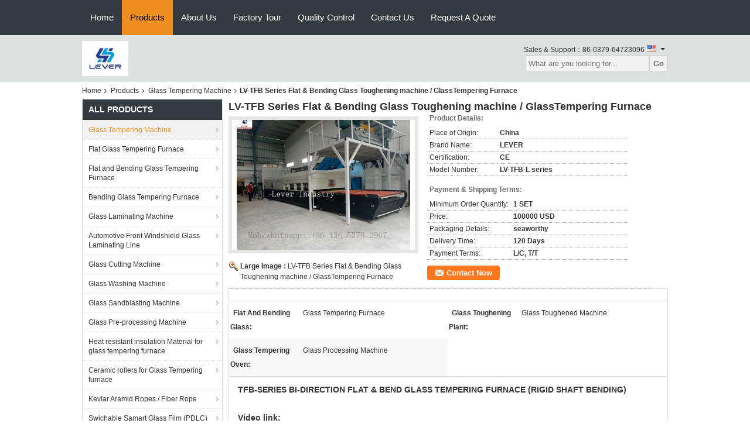

--- FILE ---
content_type: text/html
request_url: https://www.leverglass.com/sale-9953327-lv-tfb-series-flat.html
body_size: 18601
content:

<!DOCTYPE html>
<html lang="en">
<head>
	<meta charset="utf-8">
	<meta http-equiv="X-UA-Compatible" content="IE=edge">
	<meta name="viewport" content="width=device-width, initial-scale=1">
    <title>LV-TFB Series Flat &amp; Bending Glass Toughening machine / GlassTempering Furnace</title>
    <meta name="keywords" content="Glass Tempering Machine, LV-TFB Series Flat &amp; Bending Glass Toughening machine / GlassTempering Furnace, Quality Glass Tempering Machine, Glass Tempering Machine supplier" />
    <meta name="description" content="Quality Glass Tempering Machine manufacturers & exporter - buy LV-TFB Series Flat &amp; Bending Glass Toughening machine / GlassTempering Furnace from China manufacturer." />
    <link type="text/css" rel="stylesheet"
          href="/images/global.css" media="all">
    <link type="text/css" rel="stylesheet"
          href="/photo/leverglass/sitetpl/style/common.css" media="all">
    <script type="text/javascript" src="/js/jquery.js"></script>
    <script type="text/javascript" src="/js/common.js"></script>
<meta property="og:title" content="LV-TFB Series Flat &amp; Bending Glass Toughening machine / GlassTempering Furnace" />
<meta property="og:description" content="Quality Glass Tempering Machine manufacturers & exporter - buy LV-TFB Series Flat &amp; Bending Glass Toughening machine / GlassTempering Furnace from China manufacturer." />
<meta property="og:type" content="product" />
<meta property="og:availability" content="instock" />
<meta property="og:site_name" content="Luoyang Lever Industry Co.,Ltd" />
<meta property="og:url" content="https://www.leverglass.com/quality-9953327-lv-tfb-series-flat-bending-glass-toughening-machine-glasstempering-furnace" />
<meta property="og:image" content="https://www.leverglass.com/photo/ps16499151-lv_tfb_series_flat_bending_glass_toughening_machine_glasstempering_furnace.jpg" />
<link rel="canonical" href="https://www.leverglass.com/quality-9953327-lv-tfb-series-flat-bending-glass-toughening-machine-glasstempering-furnace" />
<link rel="alternate" href="https://m.leverglass.com/quality-9953327-lv-tfb-series-flat-bending-glass-toughening-machine-glasstempering-furnace" media="only screen and (max-width: 640px)" />
<style type="text/css">
/*<![CDATA[*/
.consent__cookie {position: fixed;top: 0;left: 0;width: 100%;height: 0%;z-index: 100000;}.consent__cookie_bg {position: fixed;top: 0;left: 0;width: 100%;height: 100%;background: #000;opacity: .6;display: none }.consent__cookie_rel {position: fixed;bottom:0;left: 0;width: 100%;background: #fff;display: -webkit-box;display: -ms-flexbox;display: flex;flex-wrap: wrap;padding: 24px 80px;-webkit-box-sizing: border-box;box-sizing: border-box;-webkit-box-pack: justify;-ms-flex-pack: justify;justify-content: space-between;-webkit-transition: all ease-in-out .3s;transition: all ease-in-out .3s }.consent__close {position: absolute;top: 20px;right: 20px;cursor: pointer }.consent__close svg {fill: #777 }.consent__close:hover svg {fill: #000 }.consent__cookie_box {flex: 1;word-break: break-word;}.consent__warm {color: #777;font-size: 16px;margin-bottom: 12px;line-height: 19px }.consent__title {color: #333;font-size: 20px;font-weight: 600;margin-bottom: 12px;line-height: 23px }.consent__itxt {color: #333;font-size: 14px;margin-bottom: 12px;display: -webkit-box;display: -ms-flexbox;display: flex;-webkit-box-align: center;-ms-flex-align: center;align-items: center }.consent__itxt i {display: -webkit-inline-box;display: -ms-inline-flexbox;display: inline-flex;width: 28px;height: 28px;border-radius: 50%;background: #e0f9e9;margin-right: 8px;-webkit-box-align: center;-ms-flex-align: center;align-items: center;-webkit-box-pack: center;-ms-flex-pack: center;justify-content: center }.consent__itxt svg {fill: #3ca860 }.consent__txt {color: #a6a6a6;font-size: 14px;margin-bottom: 8px;line-height: 17px }.consent__btns {display: -webkit-box;display: -ms-flexbox;display: flex;-webkit-box-orient: vertical;-webkit-box-direction: normal;-ms-flex-direction: column;flex-direction: column;-webkit-box-pack: center;-ms-flex-pack: center;justify-content: center;flex-shrink: 0;}.consent__btn {width: 280px;height: 40px;line-height: 40px;text-align: center;background: #3ca860;color: #fff;border-radius: 4px;margin: 8px 0;-webkit-box-sizing: border-box;box-sizing: border-box;cursor: pointer }.consent__btn:hover {background: #00823b }.consent__btn.empty {color: #3ca860;border: 1px solid #3ca860;background: #fff }.consent__btn.empty:hover {background: #3ca860;color: #fff }.open .consent__cookie_bg {display: block }.open .consent__cookie_rel {bottom: 0 }@media (max-width: 760px) {.consent__btns {width: 100%;align-items: center;}.consent__cookie_rel {padding: 20px 24px }}.consent__cookie.open {display: block;}.consent__cookie {display: none;}
/*]]>*/
</style>
<script type="text/javascript">
/*<![CDATA[*/
window.isvideotpl = 0;window.detailurl = '';
var isShowGuide=0;showGuideColor=0;var company_type = 4;var webim_domain = '';

var colorUrl = '';
var aisearch = 0;
var selfUrl = '';
window.playerReportUrl='/vod/view_count/report';
var query_string = ["Products","Detail"];
var g_tp = '';
var customtplcolor = 99104;
window.predomainsub = "";
/*]]>*/
</script>
</head>
<body>
<div class="f_header_nav"  id="head_menu">
	<dl class="header_nav_tabs">
		<dd class="bl fleft"></dd>
                                <dt id="headHome" >
                                <a target="_self" title="" href="/">Home</a>                            </dt>
                                            <dt id="productLi" class="cur">
                                <a target="_self" title="" href="/products.html">Products</a>                            </dt>
                                            <dt id="headAboutUs" >
                                <a target="_self" title="" href="/aboutus.html">About Us</a>                            </dt>
                                            <dt id="headFactorytour" >
                                <a target="_self" title="" href="/factory.html">Factory Tour</a>                            </dt>
                                            <dt id="headQualityControl" >
                                <a target="_self" title="" href="/quality.html">Quality Control</a>                            </dt>
                                            <dt id="headContactUs" >
                                <a target="_self" title="" href="/contactus.html">Contact Us</a>                            </dt>
                                            <dt id="" >
                                <form id="f_header_nav_form" method="post" target="_blank">
                    <input type="hidden" name="pid" value="9953327"/>
                    <a href="javascript:;"><span onclick="document.getElementById('f_header_nav_form').action='/contactnow.html';document.getElementById('f_header_nav_form').submit();">Request A Quote</span></a>
                </form>
                            </dt>
                                            <dt>
                    </dt>
		<dd class="br fright"></dd>
	</dl>
</div>
<script>
    if(window.addEventListener){
        window.addEventListener("load",function(){f_headmenucur()},false);
    }
    else{
        window.attachEvent("onload",function(){f_headmenucur()});
    }
</script>
<div class="f_header_mainsearch_inner"   style="background:#dde1df">
  <style>
.f_header_mainsearch #p_l dt div:hover,
.f_header_mainsearch #p_l dt a:hover
{
        color: #ff7519;
    text-decoration: underline;
    }
    .f_header_mainsearch #p_l dt  div{
        color: #333;
    }
</style>
<div class="f_header_mainsearch">
    <div class="branding">
        <a title="" href="//www.leverglass.com"><img style="max-width: 345px; max-height: 60px;" onerror="$(this).parent().hide();" src="/logo.gif" alt="" /></a>            </div>
    <div class="other_details">
        <p class="phone_num">Sales & Support：<font id="hourZone"></font></p>
                <div class="other_details_select_lan language_icon"  id="selectlang">
            <div id="tranimg"
               class="col">
                <span class="english">
                    	<p class="other_details_select_lan_icons_arrow"></p>
                    </span>
            </div>
            <dl id="p_l" class="select_language">
                                    <dt class="english">
                                                                            <a rel="nofollow" title="China good quality Glass Tempering Machine  on sales" href="https://www.leverglass.com/">English</a>                                            </dt>
                                    <dt class="russian">
                                                                            <a rel="nofollow" title="China good quality Glass Tempering Machine  on sales" href="https://russian.leverglass.com/">Russian</a>                                            </dt>
                                    <dt class="spanish">
                                                                            <a rel="nofollow" title="China good quality Glass Tempering Machine  on sales" href="https://spanish.leverglass.com/">Spanish</a>                                            </dt>
                            </dl>
        </div>
                <div class="clearfix"></div>
                <div>
            <form action="" method="POST" onsubmit="return jsWidgetSearch(this,'');">
                <input type="text" name="keyword" class="seach_box" placeholder="What are you looking for..."
                       value="">
                <button  name="submit" value="Search" style="width:auto;float:right;height:2em;">Go</button>
            </form>
        </div>
            </div>
</div>
    <script>
        var show_f_header_main_dealZoneHour = true;
    </script>

<script>
    if(window.addEventListener){
        window.addEventListener("load",function(){
            $(".other_details_select_lan").mouseover(function () {
                $(".select_language").show();
            })
            $(".other_details_select_lan").mouseout(function () {
                $(".select_language").hide();
            })
            if ((typeof(show_f_header_main_dealZoneHour) != "undefined") && show_f_header_main_dealZoneHour) {
                f_header_main_dealZoneHour(
                    "00",
                    "08",
                    "00",
                    "18",
                    "86-0379-64723096",
                    "86--13653792967");
            }
        },false);
    }
    else{
        window.attachEvent("onload",function(){
            $(".other_details_select_lan").mouseover(function () {
                $(".select_language").show();
            })
            $(".other_details_select_lan").mouseout(function () {
                $(".select_language").hide();
            })
            if ((typeof(show_f_header_main_dealZoneHour) != "undefined") && show_f_header_main_dealZoneHour) {
                f_header_main_dealZoneHour(
                    "00",
                    "08",
                    "00",
                    "18",
                    "86-0379-64723096",
                    "86--13653792967");
            }
        });
    }
</script>
  
</div>
<div class="cont_main_box cont_main_box5">
    <div class="cont_main_box_inner">
        <div class="f_header_breadcrumb">
    <a title="" href="/">Home</a>    <a title="" href="/products.html">Products</a><a title="" href="/supplier-165477-glass-tempering-machine">Glass Tempering Machine</a><h2 class="index-bread" >LV-TFB Series Flat &amp; Bending Glass Toughening machine / GlassTempering Furnace</h2></div>
         <div class="cont_main_n">
            <div class="cont_main_n_inner">
                
<div class="n_menu_list">
    <div class="main_title"><span class="main_con">All Products</span></div>
            <div class="item active">
            <strong>
                
                <a title="China Glass Tempering Machine  on sales" href="/supplier-165477-glass-tempering-machine">Glass Tempering Machine</a>
                                                    <span class="num">(100)</span>
                            </strong>
                                </div>
            <div class="item ">
            <strong>
                
                <a title="China Flat Glass Tempering Furnace  on sales" href="/supplier-228505-flat-glass-tempering-furnace">Flat Glass Tempering Furnace</a>
                                                    <span class="num">(20)</span>
                            </strong>
                                </div>
            <div class="item ">
            <strong>
                
                <a title="China Flat and Bending Glass Tempering Furnace  on sales" href="/supplier-228532-flat-and-bending-glass-tempering-furnace">Flat and Bending Glass Tempering Furnace</a>
                                                    <span class="num">(12)</span>
                            </strong>
                                </div>
            <div class="item ">
            <strong>
                
                <a title="China Bending Glass Tempering Furnace  on sales" href="/supplier-228533-bending-glass-tempering-furnace">Bending Glass Tempering Furnace</a>
                                                    <span class="num">(34)</span>
                            </strong>
                                </div>
            <div class="item ">
            <strong>
                
                <a title="China Glass Laminating Machine  on sales" href="/supplier-165478-glass-laminating-machine">Glass Laminating Machine</a>
                                                    <span class="num">(43)</span>
                            </strong>
                                </div>
            <div class="item ">
            <strong>
                
                <a title="China Automotive Front Windshield Glass Laminating Line  on sales" href="/supplier-254195-automotive-front-windshield-glass-laminating-line">Automotive Front Windshield Glass Laminating Line</a>
                                                    <span class="num">(3)</span>
                            </strong>
                                </div>
            <div class="item ">
            <strong>
                
                <a title="China Glass Cutting Machine  on sales" href="/supplier-269250-glass-cutting-machine">Glass Cutting Machine</a>
                                                    <span class="num">(4)</span>
                            </strong>
                                </div>
            <div class="item ">
            <strong>
                
                <a title="China Glass Washing Machine  on sales" href="/supplier-267963-glass-washing-machine">Glass Washing Machine</a>
                                                    <span class="num">(9)</span>
                            </strong>
                                </div>
            <div class="item ">
            <strong>
                
                <a title="China Glass Sandblasting Machine  on sales" href="/supplier-268111-glass-sandblasting-machine">Glass Sandblasting Machine</a>
                                                    <span class="num">(5)</span>
                            </strong>
                                </div>
            <div class="item ">
            <strong>
                
                <a title="China Glass Pre-processing Machine  on sales" href="/supplier-165476-glass-pre-processing-machine">Glass Pre-processing Machine</a>
                                                    <span class="num">(34)</span>
                            </strong>
                                </div>
            <div class="item ">
            <strong>
                
                <a title="China Heat resistant insulation Material for glass tempering furnace  on sales" href="/supplier-223574-heat-resistant-insulation-material-for-glass-tempering-furnace">Heat resistant insulation Material for glass tempering furnace</a>
                                                    <span class="num">(3)</span>
                            </strong>
                                </div>
            <div class="item ">
            <strong>
                
                <a title="China Ceramic rollers for Glass Tempering furnace  on sales" href="/supplier-223573-ceramic-rollers-for-glass-tempering-furnace">Ceramic rollers for Glass Tempering furnace</a>
                                                    <span class="num">(8)</span>
                            </strong>
                                </div>
            <div class="item ">
            <strong>
                
                <a title="China Kevlar Aramid Ropes / Fiber Rope  on sales" href="/supplier-268270-kevlar-aramid-ropes-fiber-rope">Kevlar Aramid Ropes / Fiber Rope</a>
                                                    <span class="num">(9)</span>
                            </strong>
                                </div>
            <div class="item ">
            <strong>
                
                <a title="China Swichable Samart Glass Film (PDLC)  on sales" href="/supplier-268496-swichable-samart-glass-film-pdlc">Swichable Samart Glass Film (PDLC)</a>
                                                    <span class="num">(3)</span>
                            </strong>
                                </div>
            <div class="item ">
            <strong>
                
                <a title="China Spare Parts / Accessories for Glass Tempering Machine  on sales" href="/supplier-165479-spare-parts-accessories-for-glass-tempering-machine">Spare Parts / Accessories for Glass Tempering Machine</a>
                                                    <span class="num">(81)</span>
                            </strong>
                                </div>
            <div class="item ">
            <strong>
                
                <a title="China Spare Parts / Accessories for Laminating machine  on sales" href="/supplier-165480-spare-parts-accessories-for-laminating-machine">Spare Parts / Accessories for Laminating machine</a>
                                                    <span class="num">(15)</span>
                            </strong>
                                </div>
            <div class="item ">
            <strong>
                
                <a title="China Spare Parts / Accessories for IGU line  on sales" href="/supplier-255506-spare-parts-accessories-for-igu-line">Spare Parts / Accessories for IGU line</a>
                                                    <span class="num">(11)</span>
                            </strong>
                                </div>
            <div class="item ">
            <strong>
                
                <a title="China Vacuum Bagging film for Laminated Glass  on sales" href="/supplier-223575-vacuum-bagging-film-for-laminated-glass">Vacuum Bagging film for Laminated Glass</a>
                                                    <span class="num">(13)</span>
                            </strong>
                                </div>
            <div class="item ">
            <strong>
                
                <a title="China Consumable Materials  on sales" href="/supplier-223532-consumable-materials">Consumable Materials</a>
                                                    <span class="num">(59)</span>
                            </strong>
                                </div>
            <div class="item ">
            <strong>
                
                <a title="China Insulating Glass Equipment / Double Glazing Glass Line  on sales" href="/supplier-270771-insulating-glass-equipment-double-glazing-glass-line">Insulating Glass Equipment / Double Glazing Glass Line</a>
                                                    <span class="num">(10)</span>
                            </strong>
                                </div>
            <div class="item ">
            <strong>
                
                <a title="China Caster Wheels  on sales" href="/supplier-306922-caster-wheels">Caster Wheels</a>
                                                    <span class="num">(4)</span>
                            </strong>
                                </div>
            <div class="item ">
            <strong>
                
                <a title="China U Shape Profile Tempered Glass  on sales" href="/supplier-355532-u-shape-profile-tempered-glass">U Shape Profile Tempered Glass</a>
                                                    <span class="num">(11)</span>
                            </strong>
                                </div>
            <div class="item ">
            <strong>
                
                <a title="China Furnace Heating Elements  on sales" href="/supplier-410275-furnace-heating-elements">Furnace Heating Elements</a>
                                                    <span class="num">(2)</span>
                            </strong>
                                </div>
            <div class="item ">
            <strong>
                
                <a title="China Nonwoven Machines  on sales" href="/supplier-416990-nonwoven-machines">Nonwoven Machines</a>
                                                    <span class="num">(1)</span>
                            </strong>
                                </div>
    </div>

                 
<div class="n_product_point">
    <div class="main_title"><span class="main_con">Best Products</span></div>
                        <div class="item">
                <table cellpadding="0" cellspacing="0" width="100%">
                    <tbody>
                    <tr>
                        <td class="img_box">
                            <a title=" Forced Convection Glass Tempering Furnace" href="/quality-10528259-forced-convection-glass-tempering-furnace"><img alt=" Forced Convection Glass Tempering Furnace" class="lazyi" data-original="/photo/pm29777978-forced_convection_glass_tempering_furnace.jpg" src="/images/load_icon.gif" /></a>                        </td>
                        <td class="product_name">
                            <h2 class="item_inner"> <a title=" Forced Convection Glass Tempering Furnace" href="/quality-10528259-forced-convection-glass-tempering-furnace">Forced Convection Glass Tempering Furnace</a> </h2>
                        </td>
                    </tr>
                    </tbody>
                </table>
            </div>
                    <div class="item">
                <table cellpadding="0" cellspacing="0" width="100%">
                    <tbody>
                    <tr>
                        <td class="img_box">
                            <a title=" Shaped Glass Glass Tempering Furnace for freezer glass, Glass Oven, Glass Toughening plant" href="/quality-10528255-shaped-glass-glass-tempering-furnace-for-freezer-glass-glass-oven-glass-toughening-plant"><img alt=" Shaped Glass Glass Tempering Furnace for freezer glass, Glass Oven, Glass Toughening plant" class="lazyi" data-original="/photo/pm20813526-shaped_glass_glass_tempering_furnace_for_freezer_glass_glass_oven_glass_toughening_plant.jpg" src="/images/load_icon.gif" /></a>                        </td>
                        <td class="product_name">
                            <h2 class="item_inner"> <a title=" Shaped Glass Glass Tempering Furnace for freezer glass, Glass Oven, Glass Toughening plant" href="/quality-10528255-shaped-glass-glass-tempering-furnace-for-freezer-glass-glass-oven-glass-toughening-plant">Shaped Glass Glass Tempering Furnace for freezer glass, Glass Oven, Glass Toughening plant</a> </h2>
                        </td>
                    </tr>
                    </tbody>
                </table>
            </div>
                    <div class="item">
                <table cellpadding="0" cellspacing="0" width="100%">
                    <tbody>
                    <tr>
                        <td class="img_box">
                            <a title=" LV-TB-V Series Double Curvature Glass Tempering Furnace" href="/quality-10528260-lv-tb-v-series-double-curvature-glass-tempering-furnace"><img alt=" LV-TB-V Series Double Curvature Glass Tempering Furnace" class="lazyi" data-original="/photo/pm20798071-lv_tb_v_series_double_curvature_glass_tempering_furnace.jpg" src="/images/load_icon.gif" /></a>                        </td>
                        <td class="product_name">
                            <h2 class="item_inner"> <a title=" LV-TB-V Series Double Curvature Glass Tempering Furnace" href="/quality-10528260-lv-tb-v-series-double-curvature-glass-tempering-furnace">LV-TB-V Series Double Curvature Glass Tempering Furnace</a> </h2>
                        </td>
                    </tr>
                    </tbody>
                </table>
            </div>
            </div>

                    <div class="n_certificate_list">
                        <div class="certificate_con">
            <a target="_blank" title="Good quality Glass Tempering Machine for sales" href="/photo/qd19990643-luoyang_lever_industry_co_ltd.jpg"><img src="/photo/qm19990643-luoyang_lever_industry_co_ltd.jpg" alt="Good quality Flat Glass Tempering Furnace for sales" /></a>        </div>
            <div class="certificate_con">
            <a target="_blank" title="Good quality Glass Tempering Machine for sales" href="/photo/qd17531769-luoyang_lever_industry_co_ltd.jpg"><img src="/photo/qm17531769-luoyang_lever_industry_co_ltd.jpg" alt="Good quality Flat Glass Tempering Furnace for sales" /></a>        </div>
            <div class="clearfix"></div>
    </div>                <div class="n_message_list">
                <div class="message_detail " >
            <div class="con">
                Specially your machine design is awesome.
Your quality is also great which is highlighted from your company.                 
            </div>
            <p class="writer">
                —— Mr.Sachin Sadgir            </p>
        </div>
            <div class="message_detail last_message" >
            <div class="con">
                After running your machine, our management agree to give you our best praise to your prestigious company. We will cooperate again.                 
            </div>
            <p class="writer">
                —— Mr.Khemka            </p>
        </div>
    </div>


                <div class="n_contact_box">
	<dl class="l_msy">
		<dd>I'm Online Chat Now</dd>
		<dt>
                        				<div class="two"><a href="skype:glasstempering?call"></a></div>                        				<div class="four"><a href="mailto:sales@leverglass.com"></a></div>                        		</dt>
	</dl>
	<div class="btn-wrap">
		<form
				onSubmit="return changeAction(this,'/contactnow.html');"
				method="POST" target="_blank">
			<input type="hidden" name="pid" value="0"/>
			<input type="submit" name="submit" value="Contact Now" class="btn submit_btn" style="background:#ff771c url(/images/css-sprite.png) -255px -213px;color:#fff;border-radius:2px;padding:2px 18px 2px 40px;width:auto;height:2em;">
		</form>
	</div>
</div>
<script>
    function n_contact_box_ready() {
        if (typeof(changeAction) == "undefined") {
            changeAction = function (formname, url) {
                formname.action = url;
            }
        }
    }
    if(window.addEventListener){
        window.addEventListener("load",n_contact_box_ready,false);
    }
    else{
        window.attachEvent("onload",n_contact_box_ready);
    }
</script>

            </div>
        </div>
        <div class="cont_main_no">
            <div class="cont_main_no_inner">
                <script>
	var Speed_1 = 10;
	var Space_1 = 20;
	var PageWidth_1 = 69 * 4;
	var interval_1 = 5000;
	var fill_1 = 0;
	var MoveLock_1 = false;
	var MoveTimeObj_1;
	var MoveWay_1 = "right";
	var Comp_1 = 0;
	var AutoPlayObj_1 = null;
	function GetObj(objName) {
		if (document.getElementById) {
			return eval('document.getElementById("' + objName + '")')
		} else {
			return eval("document.all." + objName)
		}
	}
	function AutoPlay_1() {
		clearInterval(AutoPlayObj_1);
		AutoPlayObj_1 = setInterval("ISL_GoDown_1();ISL_StopDown_1();", interval_1)
	}
	function ISL_GoUp_1(count) {
		if (MoveLock_1) {
			return
		}
		clearInterval(AutoPlayObj_1);
		MoveLock_1 = true;
		MoveWay_1 = "left";
		if (count > 3) {
			MoveTimeObj_1 = setInterval("ISL_ScrUp_1();", Speed_1)
		}
	}
	function ISL_StopUp_1() {
		if (MoveWay_1 == "right") {
			return
		}
		clearInterval(MoveTimeObj_1);
		if ((GetObj("ISL_Cont_1").scrollLeft - fill_1) % PageWidth_1 != 0) {
			Comp_1 = fill_1 - (GetObj("ISL_Cont_1").scrollLeft % PageWidth_1);
			CompScr_1()
		} else {
			MoveLock_1 = false
		}
		AutoPlay_1()
	}
	function ISL_ScrUp_1() {
		if (GetObj("ISL_Cont_1").scrollLeft <= 0) {
			return false;
		}
		GetObj("ISL_Cont_1").scrollLeft -= Space_1
	}
	function ISL_GoDown_1(count) {
		if (MoveLock_1) {
			return
		}
		clearInterval(AutoPlayObj_1);
		MoveLock_1 = true;
		MoveWay_1 = "right";
		if (count > 3) {
			ISL_ScrDown_1();
			MoveTimeObj_1 = setInterval("ISL_ScrDown_1()", Speed_1)
		}
	}
	function ISL_StopDown_1() {
		if (MoveWay_1 == "left") {
			return
		}
		clearInterval(MoveTimeObj_1);
		if (GetObj("ISL_Cont_1").scrollLeft % PageWidth_1 - (fill_1 >= 0 ? fill_1 : fill_1 + 1) != 0) {
			Comp_1 = PageWidth_1 - GetObj("ISL_Cont_1").scrollLeft % PageWidth_1 + fill_1;
			CompScr_1()
		} else {
			MoveLock_1 = false
		}
		AutoPlay_1()
	}
	function ISL_ScrDown_1() {
		if (GetObj("ISL_Cont_1").scrollLeft >= GetObj("List1_1").scrollWidth) {
			GetObj("ISL_Cont_1").scrollLeft = GetObj("ISL_Cont_1").scrollLeft - GetObj("List1_1").offsetWidth
		}
		GetObj("ISL_Cont_1").scrollLeft += Space_1
	}
	function CompScr_1() {
		if (Comp_1 == 0) {
			MoveLock_1 = false;
			return
		}
		var num, TempSpeed = Speed_1, TempSpace = Space_1;
		if (Math.abs(Comp_1) < PageWidth_1 / 2) {
			TempSpace = Math.round(Math.abs(Comp_1 / Space_1));
			if (TempSpace < 1) {
				TempSpace = 1
			}
		}
		if (Comp_1 < 0) {
			if (Comp_1 < -TempSpace) {
				Comp_1 += TempSpace;
				num = TempSpace
			} else {
				num = -Comp_1;
				Comp_1 = 0
			}
			GetObj("ISL_Cont_1").scrollLeft -= num;
			setTimeout("CompScr_1()", TempSpeed)
		} else {
			if (Comp_1 > TempSpace) {
				Comp_1 -= TempSpace;
				num = TempSpace
			} else {
				num = Comp_1;
				Comp_1 = 0
			}
			GetObj("ISL_Cont_1").scrollLeft += num;
			setTimeout("CompScr_1()", TempSpeed)
		}
	}
	function picrun_ini() {
		GetObj("List2_1").innerHTML = GetObj("List1_1").innerHTML;
		GetObj("ISL_Cont_1").scrollLeft = fill_1 >= 0 ? fill_1 : GetObj("List1_1").scrollWidth - Math.abs(fill_1);
		GetObj("ISL_Cont_1").onmouseover = function () {
			clearInterval(AutoPlayObj_1)
		};
		GetObj("ISL_Cont_1").onmouseout = function () {
			AutoPlay_1()
		};
		AutoPlay_1()
	}
    var tb_pathToImage="/images/loadingAnimation.gif";
	var zy_product_info = "{\"showproduct\":1,\"pid\":\"9953327\",\"name\":\"LV-TFB Series Flat & Bending Glass Toughening machine \\/ GlassTempering Furnace\",\"source_url\":\"\\/sale-9953327-lv-tfb-series-flat.html\",\"picurl\":\"\\/photo\\/pd16499151-lv_tfb_series_flat_bending_glass_toughening_machine_glasstempering_furnace.jpg\",\"propertyDetail\":[[\"flat and bending glass\",\"glass tempering furnace\"],[\"glass toughening plant\",\"glass toughened machine\"],[\"glass tempering oven\",\"glass processing machine\"],[\"Place of Origin\",\"China\"]],\"company_name\":null,\"picurl_c\":\"\\/photo\\/pc16499151-lv_tfb_series_flat_bending_glass_toughening_machine_glasstempering_furnace.jpg\",\"price\":\"100000 USD\",\"username\":\"Kevin\",\"viewTime\":\"Last Login : 2 hours 47 minutes ago\",\"subject\":\"What is the FOB price on your LV-TFB Series Flat &amp; Bending Glass Toughening machine \\/ GlassTempering Furnace\",\"countrycode\":\"US\"}";
	var zy_product_info = zy_product_info.replace(/"/g, "\\\"");
	var zy_product_info = zy_product_info.replace(/'/g, "\\\'");
    $(document).ready(function(){tb_init("a.thickbox, area.thickbox, input.thickbox");imgLoader=new Image();imgLoader.src=tb_pathToImage});function tb_init(domChunk){$(domChunk).click(function(){var t=this.title||this.name||null;var a=this.href||this.alt;var g=this.rel||false;var pid=$(this).attr("pid")||null;tb_show(t,a,g,pid);this.blur();return false})}function tb_show(caption,url,imageGroup,pid){try{if(typeof document.body.style.maxHeight==="undefined"){$("body","html").css({height:"100%",width:"100%"});$("html").css("overflow","hidden");if(document.getElementById("TB_HideSelect")===null){$("body").append("<iframe id='TB_HideSelect'></iframe><div id='TB_overlay'></div><div id='TB_window'></div>");$("#TB_overlay").click(tb_remove)}}else{if(document.getElementById("TB_overlay")===null){$("body").append("<div id='TB_overlay'></div><div id='TB_window'></div>");$("#TB_overlay").click(tb_remove)}}if(tb_detectMacXFF()){$("#TB_overlay").addClass("TB_overlayMacFFBGHack")}else{$("#TB_overlay").addClass("TB_overlayBG")}if(caption===null){caption=""}$("body").append("<div id='TB_load'><img src='"+imgLoader.src+"' /></div>");$("#TB_load").show();var baseURL;if(url.indexOf("?")!==-1){baseURL=url.substr(0,url.indexOf("?"))}else{baseURL=url}var urlString=/\.jpg$|\.jpeg$|\.png$|\.gif$|\.bmp$/;var urlType=baseURL.toLowerCase().match(urlString);if(pid!=null){$("#TB_window").append("<div id='TB_button' style='padding-top: 10px;text-align:center'>" +
		"<a href=\"/contactnow.html\" onclick= 'setinquiryCookie(\""+zy_product_info+"\");' class='btn contact_btn' style='display: inline-block;background:#ff771c url(/images/css-sprite.png) -260px -214px;color:#fff;padding:0 13px 0 33px;width:auto;height:25px;line-height:26px;border:0;font-size:13px;border-radius:4px;font-weight:bold;text-decoration:none;'>Contact Now</a>" +
		"&nbsp;&nbsp;  <input class='close_thickbox' type='button' value='' onclick='javascript:tb_remove();'></div>")}if(urlType==".jpg"||urlType==".jpeg"||urlType==".png"||urlType==".gif"||urlType==".bmp"){TB_PrevCaption="";TB_PrevURL="";TB_PrevHTML="";TB_NextCaption="";TB_NextURL="";TB_NextHTML="";TB_imageCount="";TB_FoundURL=false;TB_OpenNewHTML="";if(imageGroup){TB_TempArray=$("a[@rel="+imageGroup+"]").get();for(TB_Counter=0;((TB_Counter<TB_TempArray.length)&&(TB_NextHTML===""));TB_Counter++){var urlTypeTemp=TB_TempArray[TB_Counter].href.toLowerCase().match(urlString);if(!(TB_TempArray[TB_Counter].href==url)){if(TB_FoundURL){TB_NextCaption=TB_TempArray[TB_Counter].title;TB_NextURL=TB_TempArray[TB_Counter].href;TB_NextHTML="<span id='TB_next'>&nbsp;&nbsp;<a href='#'>Next &gt;</a></span>"}else{TB_PrevCaption=TB_TempArray[TB_Counter].title;TB_PrevURL=TB_TempArray[TB_Counter].href;TB_PrevHTML="<span id='TB_prev'>&nbsp;&nbsp;<a href='#'>&lt; Prev</a></span>"}}else{TB_FoundURL=true;TB_imageCount="Image "+(TB_Counter+1)+" of "+(TB_TempArray.length)}}}TB_OpenNewHTML="<span style='font-size: 11pt'>&nbsp;&nbsp;<a href='"+url+"' target='_blank' style='color:#003366'>View original</a></span>";imgPreloader=new Image();imgPreloader.onload=function(){imgPreloader.onload=null;var pagesize=tb_getPageSize();var x=pagesize[0]-150;var y=pagesize[1]-150;var imageWidth=imgPreloader.width;var imageHeight=imgPreloader.height;if(imageWidth>x){imageHeight=imageHeight*(x/imageWidth);imageWidth=x;if(imageHeight>y){imageWidth=imageWidth*(y/imageHeight);imageHeight=y}}else{if(imageHeight>y){imageWidth=imageWidth*(y/imageHeight);imageHeight=y;if(imageWidth>x){imageHeight=imageHeight*(x/imageWidth);imageWidth=x}}}TB_WIDTH=imageWidth+30;TB_HEIGHT=imageHeight+60;$("#TB_window").append("<a href='' id='TB_ImageOff' title='Close'><img id='TB_Image' src='"+url+"' width='"+imageWidth+"' height='"+imageHeight+"' alt='"+caption+"'/></a>"+"<div id='TB_caption'>"+caption+"<div id='TB_secondLine'>"+TB_imageCount+TB_PrevHTML+TB_NextHTML+TB_OpenNewHTML+"</div></div><div id='TB_closeWindow'><a href='#' id='TB_closeWindowButton' title='Close'>close</a> or Esc Key</div>");$("#TB_closeWindowButton").click(tb_remove);if(!(TB_PrevHTML==="")){function goPrev(){if($(document).unbind("click",goPrev)){$(document).unbind("click",goPrev)}$("#TB_window").remove();$("body").append("<div id='TB_window'></div>");tb_show(TB_PrevCaption,TB_PrevURL,imageGroup);return false}$("#TB_prev").click(goPrev)}if(!(TB_NextHTML==="")){function goNext(){$("#TB_window").remove();$("body").append("<div id='TB_window'></div>");tb_show(TB_NextCaption,TB_NextURL,imageGroup);return false}$("#TB_next").click(goNext)}document.onkeydown=function(e){if(e==null){keycode=event.keyCode}else{keycode=e.which}if(keycode==27){tb_remove()}else{if(keycode==190){if(!(TB_NextHTML=="")){document.onkeydown="";goNext()}}else{if(keycode==188){if(!(TB_PrevHTML=="")){document.onkeydown="";goPrev()}}}}};tb_position();$("#TB_load").remove();$("#TB_ImageOff").click(tb_remove);$("#TB_window").css({display:"block"})};imgPreloader.src=url}else{var queryString=url.replace(/^[^\?]+\??/,"");var params=tb_parseQuery(queryString);TB_WIDTH=(params["width"]*1)+30||630;TB_HEIGHT=(params["height"]*1)+40||440;ajaxContentW=TB_WIDTH-30;ajaxContentH=TB_HEIGHT-45;if(url.indexOf("TB_iframe")!=-1){urlNoQuery=url.split("TB_");
        $("#TB_iframeContent").remove();if(params["modal"]!="true"){$("#TB_window").append("<div id='TB_title'><div id='TB_ajaxWindowTitle'>"+caption+"</div><div id='TB_closeAjaxWindow'><a href='#' id='TB_closeWindowButton' title='Close'>close</a> or Esc Key</div></div><iframe frameborder='0' hspace='0' src='"+urlNoQuery[0]+"' id='TB_iframeContent' name='TB_iframeContent"+Math.round(Math.random()*1000)+"' onload='tb_showIframe()' style='width:"+(ajaxContentW+29)+"px;height:"+(ajaxContentH+17)+"px;' > </iframe>")}else{$("#TB_overlay").unbind();$("#TB_window").append("<iframe frameborder='0' hspace='0' src='"+urlNoQuery[0]+"' id='TB_iframeContent' name='TB_iframeContent"+Math.round(Math.random()*1000)+"' onload='tb_showIframe()' style='width:"+(ajaxContentW+29)+"px;height:"+(ajaxContentH+17)+"px;'> </iframe>")}}else{if($("#TB_window").css("display")!="block"){if(params["modal"]!="true"){$("#TB_window").append("<div id='TB_title'><div id='TB_ajaxWindowTitle'>"+caption+"</div><div id='TB_closeAjaxWindow'><a href='#' id='TB_closeWindowButton'>close</a> or Esc Key</div></div><div id='TB_ajaxContent' style='width:"+ajaxContentW+"px;height:"+ajaxContentH+"px'></div>")}else{$("#TB_overlay").unbind();$("#TB_window").append("<div id='TB_ajaxContent' class='TB_modal' style='width:"+ajaxContentW+"px;height:"+ajaxContentH+"px;'></div>")}}else{$("#TB_ajaxContent")[0].style.width=ajaxContentW+"px";$("#TB_ajaxContent")[0].style.height=ajaxContentH+"px";$("#TB_ajaxContent")[0].scrollTop=0;$("#TB_ajaxWindowTitle").html(caption)}}$("#TB_closeWindowButton").click(tb_remove);if(url.indexOf("TB_inline")!=-1){$("#TB_ajaxContent").append($("#"+params["inlineId"]).children());$("#TB_window").unload(function(){$("#"+params["inlineId"]).append($("#TB_ajaxContent").children())});tb_position();$("#TB_load").remove();$("#TB_window").css({display:"block"})}else{if(url.indexOf("TB_iframe")!=-1){tb_position()}else{$("#TB_ajaxContent").load(url+="&random="+(new Date().getTime()),function(){tb_position();$("#TB_load").remove();tb_init("#TB_ajaxContent a.thickbox");$("#TB_window").css({display:"block"})})}}}if(!params["modal"]){document.onkeyup=function(e){if(e==null){keycode=event.keyCode}else{keycode=e.which}if(keycode==27){tb_remove()}}}}catch(e){}}function tb_showIframe(){$("#TB_load").remove();$("#TB_window").css({display:"block"})}function tb_remove(){$("#TB_imageOff").unbind("click");$("#TB_closeWindowButton").unbind("click");$("#TB_window").fadeOut("fast",function(){$("#TB_window,#TB_overlay,#TB_HideSelect").trigger("unload").unbind().remove()});$("#TB_load").remove();if(typeof document.body.style.maxHeight=="undefined"){$("body","html").css({height:"auto",width:"auto"});$("html").css("overflow","")}document.onkeydown="";document.onkeyup="";return false}function tb_position(){$("#TB_window").css({marginLeft:"-"+parseInt((TB_WIDTH/2),10)+"px",width:TB_WIDTH+"px"});$("#TB_window").css({marginTop:"-"+parseInt((TB_HEIGHT/2),10)+"px"})}function tb_parseQuery(query){var Params={};if(!query){return Params}var Pairs=query.split(/[;&]/);for(var i=0;i<Pairs.length;i++){var KeyVal=Pairs[i].split("=");if(!KeyVal||KeyVal.length!=2){continue}var key=unescape(KeyVal[0]);var val=unescape(KeyVal[1]);val=val.replace(/\+/g," ");Params[key]=val}return Params}function tb_getPageSize(){var de=document.documentElement;var w=window.innerWidth||self.innerWidth||(de&&de.clientWidth)||document.body.clientWidth;var h=window.innerHeight||self.innerHeight||(de&&de.clientHeight)||document.body.clientHeight;arrayPageSize=[w,h];return arrayPageSize}function tb_detectMacXFF(){var userAgent=navigator.userAgent.toLowerCase();if(userAgent.indexOf("mac")!=-1&&userAgent.indexOf("firefox")!=-1){return true}};
</script>
<script>
		var data =["\/photo\/pc16499151-lv_tfb_series_flat_bending_glass_toughening_machine_glasstempering_furnace.jpg"];
	var datas =["\/photo\/pl16499151-lv_tfb_series_flat_bending_glass_toughening_machine_glasstempering_furnace.jpg"];
	function change_img(count) {

        document.getElementById("productImg").src = data[count % data.length];
		document.getElementById("large").href = datas[count % datas.length];
		document.getElementById("largeimg").href = datas[count % datas.length];
	}
</script>


<div class="no_product_detailmain" id="anchor_product_picture">
        <div class="top_tip">
        <h1>LV-TFB Series Flat &amp; Bending Glass Toughening machine / GlassTempering Furnace</h1>
    </div>
    <div class="product_detail_box">
        <table cellpadding="0" cellspacing="0" width="100%">
            <tbody>
            <tr>
                <td class="product_wrap_flash">
                    <dl class="le r_flash">
                        <dt>

							<a id="largeimg" class="thickbox" pid="9953327" title="China LV-TFB Series Flat &amp;amp; Bending Glass Toughening machine / GlassTempering Furnace supplier" href="/photo/pl16499151-lv_tfb_series_flat_bending_glass_toughening_machine_glasstempering_furnace.jpg"><div style='max-width:312px; max-height:222px;'><img id="productImg" src="/photo/pc16499151-lv_tfb_series_flat_bending_glass_toughening_machine_glasstempering_furnace.jpg" alt="China LV-TFB Series Flat &amp; Bending Glass Toughening machine / GlassTempering Furnace supplier" /></div></a>                        </dt>
                        <dd>
                            <div class="blk_18">
								                            </div>
							                                                            <p class="sear">
                                <span class="fleft">Large Image :&nbsp;</span>
								<a id="large" class="thickbox" pid="9953327" title="China LV-TFB Series Flat &amp;amp; Bending Glass Toughening machine / GlassTempering Furnace supplier" href="/photo/pl16499151-lv_tfb_series_flat_bending_glass_toughening_machine_glasstempering_furnace.jpg">LV-TFB Series Flat &amp; Bending Glass Toughening machine / GlassTempering Furnace</a>                            </p>
                                							
                            <div class="clearfix"></div>
                        </dd>
                    </dl>
                </td>
                                <td>
                    <div class="ri">
						<h3>Product Details:</h3>
						                        <table class="tables data" width="100%" border="0" cellpadding="0" cellspacing="0">
                            <tbody>
							                                                                <tr>
                                <th width="35%">Place of Origin:</th>
                                <td>China</td>
                            </tr>
							                                                                <tr>
                                <th width="35%">Brand Name:</th>
                                <td>LEVER</td>
                            </tr>
							                                                                <tr>
                                <th width="35%">Certification:</th>
                                <td>CE</td>
                            </tr>
							                                                                <tr>
                                <th width="35%">Model Number:</th>
                                <td>LV-TFB-L series</td>
                            </tr>
														
                            </tbody>
                        </table>
						
													<h3 class="title_s">Payment & Shipping Terms:</h3>
							<table class="tables data" width="100%" border="0" cellpadding="0" cellspacing="0">
								<tbody>
								                                    									<tr>
										<th width="35%" nowrap="nowrap">Minimum Order Quantity:</th>
										<td>1 SET</td>
									</tr>
								                                    									<tr>
										<th width="35%" nowrap="nowrap">Price:</th>
										<td>100000 USD</td>
									</tr>
								                                    									<tr>
										<th width="35%" nowrap="nowrap">Packaging Details:</th>
										<td>seaworthy</td>
									</tr>
								                                    									<tr>
										<th width="35%" nowrap="nowrap">Delivery Time:</th>
										<td>120 Days</td>
									</tr>
								                                    									<tr>
										<th width="35%" nowrap="nowrap">Payment Terms:</th>
										<td>L/C, T/T</td>
									</tr>
																								</tbody>
							</table>
						                        <div class="clearfix"></div>
                        <div class="sub">
                        								<a href="/contactnow.html" onclick= 'setinquiryCookie("{\"showproduct\":1,\"pid\":\"9953327\",\"name\":\"LV-TFB Series Flat & Bending Glass Toughening machine \\/ GlassTempering Furnace\",\"source_url\":\"\\/sale-9953327-lv-tfb-series-flat.html\",\"picurl\":\"\\/photo\\/pd16499151-lv_tfb_series_flat_bending_glass_toughening_machine_glasstempering_furnace.jpg\",\"propertyDetail\":[[\"flat and bending glass\",\"glass tempering furnace\"],[\"glass toughening plant\",\"glass toughened machine\"],[\"glass tempering oven\",\"glass processing machine\"],[\"Place of Origin\",\"China\"]],\"company_name\":null,\"picurl_c\":\"\\/photo\\/pc16499151-lv_tfb_series_flat_bending_glass_toughening_machine_glasstempering_furnace.jpg\",\"price\":\"100000 USD\",\"username\":\"Kevin\",\"viewTime\":\"Last Login : 2 hours 47 minutes ago\",\"subject\":\"What is the FOB price on your LV-TFB Series Flat &amp; Bending Glass Toughening machine \\/ GlassTempering Furnace\",\"countrycode\":\"US\"}");' class="btn contact_btn" style="display: inline-block;background:#ff771c url(/images/css-sprite.png) -260px -214px;color:#fff;padding:0 13px 0 33px;width:auto;height:25px;line-height:26px;border:0;font-size:13px;border-radius:4px;font-weight:bold;text-decoration:none;">Contact Now</a>
														<!--<div style="float:left;margin: 2px;">
															</div>-->
						</div>
					</div>
                </td>
                            </tr>
            </tbody>
        </table>
    </div>
</div>
<script>
	function setinquiryCookie(attr)
	{
		var exp = new Date();
		exp.setTime( exp.getTime() + 60 * 1000 );
		document.cookie = 'inquiry_extr='+ escape(attr) + ";expires=" + exp.toGMTString();
	}
</script>                <div class="no_product_detaildesc" id="anchor_product_desc">
<div class="title"> Detailed Product Description</div>
<table cellpadding="0" cellspacing="0" class="details_table">
    <tbody>
			<tr  >
				        <th>Flat And Bending Glass:</th>
        <td>Glass Tempering Furnace</td>
		        <th>Glass Toughening Plant:</th>
        <td>Glass Toughened Machine</td>
		    	</tr>
			<tr class="bg_gray" >
				        <th>Glass Tempering Oven:</th>
        <td>Glass Processing Machine</td>
		    	</tr>
	    </tbody>
</table>

<div class="details_wrap">
    <div class="clearfix"></div>
    <p>
		<p><strong>TFB-SERIES BI-DIRECTION FLAT &amp; </strong><strong>BEND GLASS TEMPERING FURNACE (RIGID SHAFT BENDING)</strong></p>

<p>&nbsp;</p>

<p><strong>Video link: </strong></p>

<p><span style="color:#B22222"><strong>https://youtu.be/0BF-2QNbcaI</strong></span></p>

<table border="1" cellpadding="0" cellspacing="0" style="line-height:26px; width:611px; word-wrap:break-word">
	<tbody>
		<tr>
			<td rowspan="2"><strong>Model</strong></td>
			<td>Max. Bending Loading Area</td>
			<td>Min.Glass Size</td>
			<td>Thickness</td>
			<td>Min.Radius</td>
		</tr>
		<tr>
			<td>(mm)</td>
			<td>(mm)</td>
			<td>(mm)</td>
			<td>(mm)</td>
		</tr>
		<tr>
			<td>LV-TFB1206L</td>
			<td>1200 x ⌒600</td>
			<td>150 x 280</td>
			<td>3～19</td>
			<td>≧350</td>
		</tr>
		<tr>
			<td>LV-TFB1608L</td>
			<td>1200 x ⌒800</td>
			<td>150 x 280</td>
			<td>4～19</td>
			<td>≧450</td>
		</tr>
		<tr>
			<td>LV-TFB2010L</td>
			<td>2010 x ⌒1000</td>
			<td>150 x 280</td>
			<td>4～19</td>
			<td>≧500</td>
		</tr>
		<tr>
			<td>LV-TFB2412L</td>
			<td>2440 x ⌒1200</td>
			<td>150 x 280</td>
			<td>4～19</td>
			<td>≧550</td>
		</tr>
		<tr>
			<td>LV-TFB2415L</td>
			<td>2440 x ⌒1500</td>
			<td>150 x 320</td>
			<td>5～19</td>
			<td>≧700</td>
		</tr>
		<tr>
			<td>LV-TFB3025L</td>
			<td>3000 x ⌒2500</td>
			<td>150 x 320</td>
			<td>5～19</td>
			<td>
			<p>≧1200</p>

			<div>&nbsp;</div>
			</td>
		</tr>
	</tbody>
</table>

<p><strong><span style="font-family:arial,helvetica,sans-serif">Machine Main Features:</span></strong></p>

<p><span style="background-color:rgb(252, 252, 252); color:rgb(0, 166, 251); font-family:verdana,arial,tahoma">►</span><span style="font-family:arial,helvetica,sans-serif">. Heating section has a helix matrix structure, which can control the temperature of each area independently. Reasonable design and unique structure of heating elements make a long serve life.</span></p>

<p><span style="background-color:rgb(252, 252, 252); color:rgb(0, 166, 251); font-family:verdana,arial,tahoma">►</span><span style="font-family:arial,helvetica,sans-serif">. The heating oven body is full closed and the Insulating materials are of high quality material with top performance which can ensure very lower energy consumption.</span></p>

<p><span style="background-color:rgb(252, 252, 252); color:rgb(0, 166, 251); font-family:verdana,arial,tahoma">►</span><span style="font-family:arial,helvetica,sans-serif">. Fault diagnosis system for the heating elements.</span></p>

<p><span style="background-color:rgb(252, 252, 252); color:rgb(0, 166, 251); font-family:verdana,arial,tahoma">►</span><span style="font-family:arial,helvetica,sans-serif">. We use only two connecting communication between the thermocouples and computer, which will avoid the interruption and make the temperature-measuring more exact.</span></p>

<p><span style="background-color:rgb(252, 252, 252); color:rgb(0, 166, 251); font-family:verdana,arial,tahoma">►</span><span style="font-family:arial,helvetica,sans-serif">. The working condition of every thermocouple could be monitored automatically, and the warning will come out if there is any abnormal situation.</span></p>

<p><span style="background-color:rgb(252, 252, 252); color:rgb(0, 166, 251); font-family:verdana,arial,tahoma">►</span><span style="font-family:arial,helvetica,sans-serif">. Adopting PID for temperature control, which has the better anti-interference function and higher temperature-control precision.</span></p>

<p><span style="background-color:rgb(252, 252, 252); color:rgb(0, 166, 251); font-family:verdana,arial,tahoma">►</span><span style="font-family:arial,helvetica,sans-serif">. Equal three phase power consumption during automatic heating up period; avoiding phase no-equal during no-heating period automatically.</span></p>

<p><span style="background-color:rgb(252, 252, 252); color:rgb(0, 166, 251); font-family:verdana,arial,tahoma">►</span><span style="font-family:arial,helvetica,sans-serif">. The fine-adjustment for oven temperature could be achieved by fine-adjusting the temperature of every heating element.</span></p>

<p><span style="background-color:rgb(252, 252, 252); color:rgb(0, 166, 251); font-family:verdana,arial,tahoma">►</span><span style="font-family:arial,helvetica,sans-serif">. During the night, the furnace can stay at sleep mode around 500-550 degrees centigrade and preheating takes place before the start of the shift in the morning so that the furnace is ready for production</span></p>

<p><span style="background-color:rgb(252, 252, 252); color:rgb(0, 166, 251); font-family:verdana,arial,tahoma">►</span><span style="font-family:arial,helvetica,sans-serif">. The production process, temperature, time, air pressure, etc could be recorded. Therefore, testing production could be saved and production stability could be improved. Also, the production state in different batches could be tracked.</span></p>

<p><span style="font-family:arial,helvetica,sans-serif"><img src="/images/load_icon.gif" style="max-width:650px" class="lazyi" alt="LV-TFB Series Flat &amp; Bending Glass Toughening machine / GlassTempering Furnace" data-original="/test/leverglass.com/photo/pl16020402-remark.jpg"></span></p></img>	</p>
    <div class="clearfix10"></div>
</div>

		<div class="key_wrap">
		<b>Tag:</b>
					<h2 class="tag_words">
				<a title="good quality tempered machine factory" href="/buy-tempered_machine.html">tempered machine</a>			</h2>
					</div>
</div>                
<div class="no_contact_detail">
	<div class="main_title">
		<strong class="main_con">Contact Details</strong>
	</div>
	<div class="content_box">
		<div class="le">
			<strong>Luoyang Lever Industry Co.,Ltd</strong>
            <p>Contact Person:
				<b>Mr. Kevin</b></p>            <p>Tel:
				<b>86-0379-64723096</b></p>            <p>Fax:
				<b>86-0379-64723096</b></p>            			<P class="i_m_g">
                                <a class="i_m_g_2" title="Luoyang Lever Industry Co.,Ltd Skype" href="skype:glasstempering?call"
											 onclick="return skypeCheck();"></a>                                <a class="i_m_g_3" title="Luoyang Lever Industry Co.,Ltd E-mail" href="mailto:sales@leverglass.com"></a>                			</P>
		</div>
		<div class="ri">
			<form method="post"
				  action="/contactnow.html"
				  onsubmit="return jsSubmit(this);" target="_blank">
				<input type="hidden" name="from" value="1"/>
				<input type="hidden" name="pid" value="9953327"/>
				<b>Send your inquiry directly to us</b>
				<textarea name="message" maxlength="3000"
						  onkeyup="checknum(this,3000,'tno2')"
						  placeholder="Send your inquiry to our good quality LV-TFB Series Flat &amp; Bending Glass Toughening machine / GlassTempering Furnace products."></textarea>
				<span>(<font color="red" id="tno2">0</font> / 3000)</span>

				<p><input class="btn contact_btn" type="submit" value="Contact Now" style="background:#ff771c url(/images/css-sprite.png) -260px -214px;color:#fff;padding:0 13px 0 33px;width:auto;height:25px;line-height:26px;border:0;font-size:13px;border-radius:2px;font-weight:bold;"></p>
			</form>

		</div>
	</div>

</div>
<script>
    if(window.addEventListener){
        window.addEventListener("load",function(){no_contact_detail_ready()},false);
    }
    else{
        window.attachEvent("onload",function(){no_contact_detail_ready()});
    }
</script>
                <div class="no_product_others_grid" id="anchor_product_other">
	<div class="main_title"><strong class="main_con"><span>Other Products</span>
		</strong></div>
			<div class="item_wrap">
			<dl class="item">
				<dd>
                    <a title="Flat &amp; Bent Glass Tempering furnace" href="/sale-8737207-flat-bent-glass-tempering-furnace.html"><img alt="Flat &amp; Bent Glass Tempering furnace" class="lazyi" data-original="/photo/pd14243141-flat_bent_glass_tempering_furnace.jpg" src="/images/load_icon.gif" /></a>                                    </dd>
				<dt>
				<span><a title="Flat &amp; Bent Glass Tempering furnace" href="/sale-8737207-flat-bent-glass-tempering-furnace.html">Flat &amp; Bent Glass Tempering furnace</a></span>

				<div class="param">
					<a title="Flat &amp; Bent Glass Tempering furnace" href="/sale-8737207-flat-bent-glass-tempering-furnace.html"><p><strong>Glass Tempering Furnace: </strong> Glass Toughening machine</p><p><strong>glass oven: </strong> glass toughened plant</p><p><strong>glass machine: </strong> glass processing machine</p><p><strong>glass tempered machine: </strong> glass machinery</p></a>				</div>
				</dt>
			</dl>
		</div>
			<div class="item_wrap">
			<dl class="item">
				<dd>
                    <a title="Double Curvature Glass Tempering Furnace for Automotive rear glass annealing furnace" href="/sale-9949887-double-curvature-glass-tempering-furnace-for-automotive-rear-glass-annealing-furnace.html"><img alt="Double Curvature Glass Tempering Furnace for Automotive rear glass annealing furnace" class="lazyi" data-original="/photo/pd26430309-double_curvature_glass_tempering_furnace_for_automotive_rear_glass_annealing_furnace.jpg" src="/images/load_icon.gif" /></a>                                    </dd>
				<dt>
				<span><a title="Double Curvature Glass Tempering Furnace for Automotive rear glass annealing furnace" href="/sale-9949887-double-curvature-glass-tempering-furnace-for-automotive-rear-glass-annealing-furnace.html">Double Curvature Glass Tempering Furnace for Automotive rear glass annealing furnace</a></span>

				<div class="param">
					<a title="Double Curvature Glass Tempering Furnace for Automotive rear glass annealing furnace" href="/sale-9949887-double-curvature-glass-tempering-furnace-for-automotive-rear-glass-annealing-furnace.html"><p><strong>Machine type: </strong> Car glass tempering furnace</p><p><strong>usage: </strong> automotive rear glass, tempered glass, safety glass</p><p><strong>forming way: </strong> gravity toolings or pressing toolings</p><p><strong>After-sales service provided: </strong> Engineers available to service machinery overseas,Online support,Video technical support,Field installation,commissioning and training</p></a>				</div>
				</dt>
			</dl>
		</div>
			<div class="item_wrap">
			<dl class="item">
				<dd>
                    <a title="Customized Continuous Single Bending Glass Tempering Furnace for Car Side window glass Model Lever LV-CTB-L Series" href="/sale-9949878-customized-continuous-single-bending-glass-tempering-furnace-for-car-side-window-glass-model-lever-l.html"><img alt="Customized Continuous Single Bending Glass Tempering Furnace for Car Side window glass Model Lever LV-CTB-L Series" class="lazyi" data-original="/photo/pd26278875-customized_continuous_single_bending_glass_tempering_furnace_for_car_side_window_glass_model_lever_lv_ctb_l_series.jpg" src="/images/load_icon.gif" /></a>                                    </dd>
				<dt>
				<span><a title="Customized Continuous Single Bending Glass Tempering Furnace for Car Side window glass Model Lever LV-CTB-L Series" href="/sale-9949878-customized-continuous-single-bending-glass-tempering-furnace-for-car-side-window-glass-model-lever-l.html">Customized Continuous Single Bending Glass Tempering Furnace for Car Side window glass Model Lever LV-CTB-L Series</a></span>

				<div class="param">
					<a title="Customized Continuous Single Bending Glass Tempering Furnace for Car Side window glass Model Lever LV-CTB-L Series" href="/sale-9949878-customized-continuous-single-bending-glass-tempering-furnace-for-car-side-window-glass-model-lever-l.html"><p><strong>machine type: </strong> glass tempering furnace</p><p><strong>usage: </strong> Automotive glass, sidelites, side window</p><p><strong>capacity: </strong> customerized, & Continuous bending type available</p><p><strong>ceramice rollers: </strong> World best Vesuvius brand</p></a>				</div>
				</dt>
			</dl>
		</div>
			<div class="item_wrap">
			<dl class="item">
				<dd>
                    <a title="LV-TFB Series Flat &amp; Bending Glass Tempering Furnace Tempered glass making machine" href="/sale-9949875-lv-tfb-series-flat-bending-glass-tempering-furnace-tempered-glass-making-machine.html"><img alt="LV-TFB Series Flat &amp; Bending Glass Tempering Furnace Tempered glass making machine" class="lazyi" data-original="/photo/pd26279217-lv_tfb_series_flat_bending_glass_tempering_furnace_tempered_glass_making_machine.jpg" src="/images/load_icon.gif" /></a>                                    </dd>
				<dt>
				<span><a title="LV-TFB Series Flat &amp; Bending Glass Tempering Furnace Tempered glass making machine" href="/sale-9949875-lv-tfb-series-flat-bending-glass-tempering-furnace-tempered-glass-making-machine.html">LV-TFB Series Flat &amp; Bending Glass Tempering Furnace Tempered glass making machine</a></span>

				<div class="param">
					<a title="LV-TFB Series Flat &amp; Bending Glass Tempering Furnace Tempered glass making machine" href="/sale-9949875-lv-tfb-series-flat-bending-glass-tempering-furnace-tempered-glass-making-machine.html"><p><strong>flat and bending glass: </strong> glass tempering furnace</p><p><strong>Voltage: </strong> 380v,220V/380V/415V,380V 50HZ /60HZ</p><p><strong>Condition: </strong> New</p><p><strong>After-sales service provided: </strong> Engineers available to service machinery overseas,Online support,Video technical support,commissioning and training</p></a>				</div>
				</dt>
			</dl>
		</div>
			<div class="item_wrap">
			<dl class="item">
				<dd>
                    <a title="LV-TFB-L Series Flat &amp; Bend Glass Tempering Furnace" href="/sale-9949862-lv-tfb-l-series-flat-bend-glass-tempering-furnace.html"><img alt="LV-TFB-L Series Flat &amp; Bend Glass Tempering Furnace" class="lazyi" data-original="/photo/pd16491141-lv_tfb_l_series_flat_bend_glass_tempering_furnace.jpg" src="/images/load_icon.gif" /></a>                                    </dd>
				<dt>
				<span><a title="LV-TFB-L Series Flat &amp; Bend Glass Tempering Furnace" href="/sale-9949862-lv-tfb-l-series-flat-bend-glass-tempering-furnace.html">LV-TFB-L Series Flat &amp; Bend Glass Tempering Furnace</a></span>

				<div class="param">
					<a title="LV-TFB-L Series Flat &amp; Bend Glass Tempering Furnace" href="/sale-9949862-lv-tfb-l-series-flat-bend-glass-tempering-furnace.html"><p><strong>flat and bending glass: </strong> glass tempering furnace</p><p><strong>glass toughening plant: </strong> glass toughened machine</p><p><strong>glass toughened furnace: </strong> glass oven</p><p><strong>glass processing machine: </strong> glass machinery</p></a>				</div>
				</dt>
			</dl>
		</div>
	</div>

               
            </div>
        </div>
        <div class="clearfix"></div>
    </div>
</div>
<div class="cont_footer">
    <style>
    .f_foot_all .f_f a {
        float: none;
        margin-left: 0;
    }
    .f_foot_all .f_f a {
        color:rgba(255,255,255,.6);
    }
</style>
<div class="f_foot_all">
        <div class="f_foot_all_inner">
                    <dl>
                <dt><a title="China Glass Tempering Machine Manufacturers" href="/supplier-165477-glass-tempering-machine">Glass Tempering Machine</a></dt>
                <dd>
                                            <p>
                            <a title="quality Customized Forced Convection Glass Tempering Furnace for coated low-e glass factory" href="/sale-8737209-customized-forced-convection-glass-tempering-furnace-for-coated-low-e-glass.html">Customized Forced Convection Glass Tempering Furnace for coated low-e glass</a>                        </p>
                                            <p>
                            <a title="quality Customized Bi-direction Single &amp;amp; Double Curvature Bending Glass Tempering Furnace factory" href="/sale-10550490-customized-bi-direction-single-double-curvature-bending-glass-tempering-furnace.html">Customized Bi-direction Single &amp; Double Curvature Bending Glass Tempering Furnace</a>                        </p>
                                            <p>
                            <a title="quality Customized Continuous Bending Glass Tempering Furnace for TEMPERATE CURVED GLASS OF LATERAL WINDOWS FOR AUTOMOBILES factory" href="/sale-10528067-customized-continuous-bending-glass-tempering-furnace-for-temperate-curved-glass-of-lateral-windows-.html">Customized Continuous Bending Glass Tempering Furnace for TEMPERATE CURVED GLASS OF LATERAL WINDOWS FOR AUTOMOBILES</a>                        </p>
                                            <p>
                            <a title="quality Double Bending Glass Tempering Furnace for Automotive rear glass factory" href="/sale-9753504-double-bending-glass-tempering-furnace-for-automotive-rear-glass.html">Double Bending Glass Tempering Furnace for Automotive rear glass</a>                        </p>
                                    </dd>
            </dl>
                    <dl>
                <dt><a title="China Flat Glass Tempering Furnace Manufacturers" href="/supplier-228505-flat-glass-tempering-furnace">Flat Glass Tempering Furnace</a></dt>
                <dd>
                                    </dd>
            </dl>
                    <dl>
                <dt><a title="China Spare Parts / Accessories for Glass Tempering Machine Manufacturers" href="/supplier-165479-spare-parts-accessories-for-glass-tempering-machine">Spare Parts / Accessories for Glass Tempering Machine</a></dt>
                <dd>
                                            <p>
                            <a title="quality Fiber Ropes for Tempering Furnace factory" href="/sale-8737242-fiber-ropes-for-tempering-furnace.html">Fiber Ropes for Tempering Furnace</a>                        </p>
                                            <p>
                            <a title="quality Heater for Glass Tempering machine factory" href="/sale-8737243-heater-for-glass-tempering-machine.html">Heater for Glass Tempering machine</a>                        </p>
                                            <p>
                            <a title="quality Caster for loading table of machine factory" href="/sale-8737244-caster-for-loading-table-of-machine.html">Caster for loading table of machine</a>                        </p>
                                            <p>
                            <a title="quality Heaters for Glass Tempering Furnace / Heating elements / heating wires factory" href="/sale-8737241-heaters-for-glass-tempering-furnace-heating-elements-heating-wires.html">Heaters for Glass Tempering Furnace / Heating elements / heating wires</a>                        </p>
                                    </dd>
            </dl>
        
        <dl class="f_request">
            <dt>Request A Quote</dt>
            <dd>
                <div class="f_request_search">
                    <form action="/contactnow.html" target="_blank"  method="POST" onsubmit="return ischeckemail()">
                    <input type="text" name="email" id="email_footer" placeholder="Enter Email Address">
                    <button type="submit" class="btn btn_quote">Send</button>
                    </form>

                    <div class="clearfix"></div>
                </div>

                <!--sgs-->
                
                <div class="f_a_bg">
                    <a class="youtub" title="Luoyang Lever Industry Co.,Ltd LinkedIn" href="https://www.linkedin.com/in/kevin-xing-1b8061b5/"></a>                    <a class="facebook" title="Luoyang Lever Industry Co.,Ltd Facebook" href="https://www.facebook.com/leverglass/"></a>                    <a class="twitter" title="Luoyang Lever Industry Co.,Ltd Twitter" href="https://twitter.com/glasstempering5"></a>                                        <div class="clearfix"></div>
                </div>
                     
                <p class="f_email">
                    <a title="Luoyang Lever Industry Co.,Ltd" href="mailto:sales@leverglass.com">E-Mail</a> | <a target="_self" title="Luoyang Lever Industry Co.,Ltd" href="/sitemap.html">Sitemap</a>                </p>
                                <div class="mobile_site">
                    <a href="https://m.leverglass.com"
                       title="Mobile Site">
                        <span class="glyphicon glyphicon-phone"></span>Mobile Site</a>
                </div>
                            </dd>
        </dl>
        <div class="clearfix"></div>
        <div class="f_f">
            <a href='/privacy.html' rel='nofollow' >Privacy Policy</a> | <a title='China tempered machine' href=https://www.ecer.com/china-tempered-machine target='_blank'>China tempered machine</a> Supplier.            Copyright © 2016 - 2025 Luoyang Lever Industry Co.,Ltd. All Rights Reserved. Developed by <a title=ECER href=https://www.ecer.com/ target='_blank'>ECER</a>        </div>
    </div>
</div>
<script>
    function ischeckemail(){
        var email=  $("#email_footer").val();
        var msg  =  "Your email is incorrect!";
        var isok = 1;
        if(email.length == 0){
            isok = 0;
        }
        if (email!= "") {
            var reg = /^\w+((-\w+)|(\.\w+))*\@[A-Za-z0-9]+((\.|-)[A-Za-z0-9]+)*\.[A-Za-z0-9]+$/;
            isok= reg.test(email);
        };
        if (!isok) {
            alert(msg);
            $("input[name='email']").focus();
            return false;
        };
        return true;
    }
</script></div>
<script type="text/javascript"> (function() {var e = document.createElement('script'); e.type = 'text/javascript'; e.async = true; e.src = '/stats.js'; var s = document.getElementsByTagName('script')[0]; s.parentNode.insertBefore(e, s); })(); </script><noscript><img style="display:none" src="/stats.php" rel="nofollow"/></noscript>
<!-- Global site tag (gtag.js) - Google Analytics -->
<script async src="https://www.googletagmanager.com/gtag/js?id=UA-109707423-1"></script>
<script>
  window.dataLayer = window.dataLayer || [];
  function gtag(){dataLayer.push(arguments);}
  gtag('js', new Date());

  gtag('config', 'UA-109707423-1', {cookie_flags: "SameSite=None;Secure"});
</script><script type="text/javascript">
/*<![CDATA[*/

									var htmlContent = `
								<div class="consent__cookie">
									<div class="consent__cookie_bg"></div>
									<div class="consent__cookie_rel">
										<div class="consent__close" onclick="allConsentNotGranted()">
											<svg t="1709102891149" class="icon" viewBox="0 0 1024 1024" version="1.1" xmlns="http://www.w3.org/2000/svg" p-id="3596" xmlns:xlink="http://www.w3.org/1999/xlink" width="32" height="32">
												<path d="M783.36 195.2L512 466.56 240.64 195.2a32 32 0 0 0-45.44 45.44L466.56 512l-271.36 271.36a32 32 0 0 0 45.44 45.44L512 557.44l271.36 271.36a32 32 0 0 0 45.44-45.44L557.44 512l271.36-271.36a32 32 0 0 0-45.44-45.44z" fill="#2C2C2C" p-id="3597"></path>
											</svg>
										</div>
										<div class="consent__cookie_box">
											<div class="consent__warm">Welcome to leverglass.com</div>
											<div class="consent__title">leverglass.com asks for your consent to use your personal data to:</div>
											<div class="consent__itxt"><i><svg t="1707012116255" class="icon" viewBox="0 0 1024 1024" version="1.1" xmlns="http://www.w3.org/2000/svg" p-id="11708" xmlns:xlink="http://www.w3.org/1999/xlink" width="20" height="20">
														<path d="M768 890.88H256a90.88 90.88 0 0 1-81.28-50.56 94.08 94.08 0 0 1 7.04-99.2A412.16 412.16 0 0 1 421.12 576a231.68 231.68 0 1 1 181.76 0 412.16 412.16 0 0 1 241.92 163.2 94.08 94.08 0 0 1 7.04 99.2 90.88 90.88 0 0 1-83.84 52.48zM512 631.68a344.96 344.96 0 0 0-280.96 146.56 30.08 30.08 0 0 0 0 32.64 26.88 26.88 0 0 0 24.32 16H768a26.88 26.88 0 0 0 24.32-16 30.08 30.08 0 0 0 0-32.64A344.96 344.96 0 0 0 512 631.68z m0-434.56a167.68 167.68 0 1 0 167.68 167.68A167.68 167.68 0 0 0 512 197.12z" p-id="11709"></path>
													</svg></i>Personalised advertising and content, advertising and content measurement, audience research and services development</div>
											<div class="consent__itxt"><i><svg t="1709102557526" class="icon" viewBox="0 0 1024 1024" version="1.1" xmlns="http://www.w3.org/2000/svg" p-id="2631" xmlns:xlink="http://www.w3.org/1999/xlink" width="20" height="20">
														<path d="M876.8 320H665.6c-70.4 0-128 57.6-128 128v358.4c0 70.4 57.6 128 128 128h211.2c70.4 0 128-57.6 128-128V448c0-70.4-57.6-128-128-128z m-211.2 64h211.2c32 0 64 25.6 64 64v320H608V448c0-38.4 25.6-64 57.6-64z m211.2 480H665.6c-25.6 0-44.8-12.8-57.6-38.4h320c-6.4 25.6-25.6 38.4-51.2 38.4z" p-id="2632"></path>
														<path d="M499.2 704c0-19.2-12.8-32-32-32H140.8c-19.2 0-38.4-19.2-38.4-38.4V224c0-19.2 19.2-32 38.4-32H768c19.2 0 38.4 19.2 38.4 38.4v38.4c0 19.2 12.8 32 32 32s32-12.8 32-32V224c0-51.2-44.8-96-102.4-96H140.8c-57.6 0-102.4 44.8-102.4 96v409.6c0 57.6 44.8 102.4 102.4 102.4h326.4c25.6 0 32-19.2 32-32z m0 64H326.4c-19.2 0-32 12.8-32 32s12.8 32 32 32h166.4c19.2 0 32-12.8 32-32s-12.8-32-25.6-32z" p-id="2633"></path>
													</svg></i>Store and/or access information on a device</div>
											<div class="consent__txt">Your personal data will be processed and information from your device (cookies, unique identifiers, and other device data) may be stored by, accessed by and shared with 135 TCF vendor(s) and 65 ad partner(s), or used specifically by this site or app.</div>
											<div class="consent__txt">Some vendors may process your personal data on the basis of legitimate interest, which you can object to by do not consent. Contact our platform customer service, you can also withdraw your consent.</div>


										</div>
										<div class="consent__btns">
											<span class="consent__btn" onclick="allConsentGranted()">Consent</span>
											<span class="consent__btn empty" onclick="allConsentNotGranted()">Do not consent</span>
										</div>
									</div>
								</div>
							`;
							var newElement = document.createElement('div');
							newElement.innerHTML = htmlContent;
							document.body.appendChild(newElement);
							var consent__cookie = {
								init:function(){},
								open:function(){
									document.querySelector('.consent__cookie').className = 'consent__cookie open';
									document.body.style.overflow = 'hidden';
								},
								close:function(){
									document.querySelector('.consent__cookie').className = 'consent__cookie';
									document.body.style.overflow = '';
								}
							};
		
/*]]>*/
</script>
<script type="application/ld+json">
[
    {
        "@context": "https://schema.org/",
        "@type": "Product",
        "@id": "9953327",
        "name": "LV-TFB Series Flat & Bending Glass Toughening machine / GlassTempering Furnace",
        "description": "LV-TFB Series Flat & Bending Glass Toughening machine / GlassTempering Furnace, Find Complete Details about LV-TFB Series Flat & Bending Glass Toughening machine / GlassTempering Furnace from Luoyang Lever Industry Co.,Ltd Supplier or Manufacturer on leverglass.com",
        "image": [
            "https://www.leverglass.com/photo/pl16499151-lv_tfb_series_flat_bending_glass_toughening_machine_glasstempering_furnace.jpg"
        ],
        "sku": "LV-TFB-L series",
        "mpn": "9953327-00",
        "brand": {
            "@type": "Brand",
            "name": "Luoyang Lever Industry Co.,Ltd"
        },
        "offers": {
            "@type": "Offer",
            "url": "https://www.leverglass.com/quality-9953327-lv-tfb-series-flat-bending-glass-toughening-machine-glasstempering-furnace",
            "offerCount": 1,
            "availability": "https://schema.org/InStock",
            "priceCurrency": "USD",
            "price": "100000",
            "priceValidUntil": "2026-07-04"
        },
        "review": {
            "@type": "Review",
            "author": {
                "@type": "Person",
                "name": "anonymous"
            },
            "reviewRating": {
                "@type": "Rating",
                "ratingValue": "4.5",
                "bestRating": 5
            }
        }
    },
    {
        "@context": "https://schema.org/",
        "@type": "ImageObject",
        "contentUrl": "https://www.leverglass.com/photo/pl16499151-lv_tfb_series_flat_bending_glass_toughening_machine_glasstempering_furnace.jpg",
        "creditText": "leverglass.com",
        "creator": {
            "@type": "Person",
            "name": "Luoyang Lever Industry Co.,Ltd"
        }
    },
    {
        "@context": "https://schema.org/",
        "@type": "BreadcrumbList",
        "itemListElement": [
            {
                "@type": "ListItem",
                "position": 1,
                "name": "Products",
                "item": "https://www.leverglass.com/products.html"
            },
            {
                "@type": "ListItem",
                "position": 2,
                "name": "Glass Tempering Machine",
                "item": "https://www.leverglass.com/supplier-165477-glass-tempering-machine"
            }
        ]
    }
]
</script></body>
</html>
<!-- static:2025-07-04 11:47:50 -->
